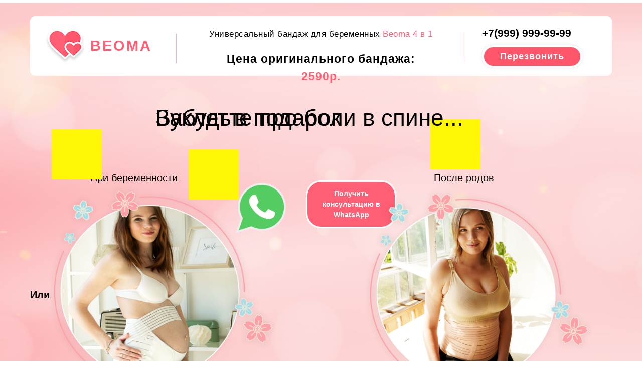

--- FILE ---
content_type: text/html; charset=UTF-8
request_url: https://gorozhanym.kz/bandage2
body_size: 8070
content:
<!DOCTYPE html> <html> <head> <meta charset="utf-8" /> <meta http-equiv="Content-Type" content="text/html; charset=utf-8" /> <meta name="viewport" content="width=device-width, initial-scale=1.0" /> <!--metatextblock--> <title>Blank page</title> <meta property="og:url" content="https://gorozhanym.kz/bandage2" /> <meta property="og:title" content="Blank page" /> <meta property="og:description" content="" /> <meta property="og:type" content="website" /> <link rel="canonical" href="https://gorozhanym.kz/bandage2"> <!--/metatextblock--> <meta name="format-detection" content="telephone=no" /> <meta http-equiv="x-dns-prefetch-control" content="on"> <link rel="dns-prefetch" href="https://ws.tildacdn.com"> <link rel="dns-prefetch" href="https://static.tildacdn.pro"> <link rel="shortcut icon" href="https://static.tildacdn.pro/tild3661-6130-4030-b733-343432313833/favicon.ico" type="image/x-icon" /> <link rel="apple-touch-icon" href="https://static.tildacdn.pro/tild3935-3433-4166-b263-663566353337/photo_1.png"> <link rel="apple-touch-icon" sizes="76x76" href="https://static.tildacdn.pro/tild3935-3433-4166-b263-663566353337/photo_1.png"> <link rel="apple-touch-icon" sizes="152x152" href="https://static.tildacdn.pro/tild3935-3433-4166-b263-663566353337/photo_1.png"> <link rel="apple-touch-startup-image" href="https://static.tildacdn.pro/tild3935-3433-4166-b263-663566353337/photo_1.png"> <meta name="msapplication-TileColor" content="#000000"> <meta name="msapplication-TileImage" content="https://static.tildacdn.pro/tild3334-6233-4263-a339-333862663062/photo_1.png"> <!-- Assets --> <script src="https://neo.tildacdn.com/js/tilda-fallback-1.0.min.js" async charset="utf-8"></script> <link rel="stylesheet" href="https://static.tildacdn.pro/css/tilda-grid-3.0.min.css" type="text/css" media="all" onerror="this.loaderr='y';"/> <link rel="stylesheet" href="https://static.tildacdn.pro/ws/project581297/tilda-blocks-page6665517.min.css?t=1757314078" type="text/css" media="all" onerror="this.loaderr='y';" /> <link rel="preconnect" href="https://fonts.gstatic.com"> <link href="https://fonts.googleapis.com/css2?family=Open+Sans:wght@300..800&subset=latin,cyrillic" rel="stylesheet"> <link rel="stylesheet" href="https://static.tildacdn.pro/css/tilda-forms-1.0.min.css" type="text/css" media="all" onerror="this.loaderr='y';" /> <link rel="stylesheet" href="https://fonts.googleapis.com/css?family=Cuprum:400,700|Roboto:400,500,700&display=swap&subset=cyrillic" type="text/css" /> <script nomodule src="https://static.tildacdn.pro/js/tilda-polyfill-1.0.min.js" charset="utf-8"></script> <script type="text/javascript">function t_onReady(func) {if(document.readyState!='loading') {func();} else {document.addEventListener('DOMContentLoaded',func);}}
function t_onFuncLoad(funcName,okFunc,time) {if(typeof window[funcName]==='function') {okFunc();} else {setTimeout(function() {t_onFuncLoad(funcName,okFunc,time);},(time||100));}}window.tildaApiServiceRootDomain="tildacdn.kz";</script> <script src="https://static.tildacdn.pro/js/jquery-1.10.2.min.js" charset="utf-8" onerror="this.loaderr='y';"></script> <script src="https://static.tildacdn.pro/js/tilda-scripts-3.0.min.js" charset="utf-8" defer onerror="this.loaderr='y';"></script> <script src="https://static.tildacdn.pro/ws/project581297/tilda-blocks-page6665517.min.js?t=1757314078" charset="utf-8" async onerror="this.loaderr='y';"></script> <script src="https://static.tildacdn.pro/js/tilda-zero-1.1.min.js" charset="utf-8" async onerror="this.loaderr='y';"></script> <script src="https://static.tildacdn.pro/js/tilda-forms-1.0.min.js" charset="utf-8" async onerror="this.loaderr='y';"></script> <script src="https://static.tildacdn.pro/js/tilda-zero-forms-1.0.min.js" charset="utf-8" async onerror="this.loaderr='y';"></script> <script src="https://static.tildacdn.pro/js/tilda-events-1.0.min.js" charset="utf-8" async onerror="this.loaderr='y';"></script> <script type="text/javascript">window.dataLayer=window.dataLayer||[];</script> <!-- Google Tag Manager --> <script type="text/javascript">(function(w,d,s,l,i){w[l]=w[l]||[];w[l].push({'gtm.start':new Date().getTime(),event:'gtm.js'});var f=d.getElementsByTagName(s)[0],j=d.createElement(s),dl=l!='dataLayer'?'&l='+l:'';j.async=true;j.src='https://www.googletagmanager.com/gtm.js?id='+i+dl;f.parentNode.insertBefore(j,f);})(window,document,'script','dataLayer','GTM-KZG5S5Q');</script> <!-- End Google Tag Manager --> <!-- Facebook Pixel Code --> <script type="text/javascript" data-tilda-cookie-type="advertising">setTimeout(function(){!function(f,b,e,v,n,t,s)
{if(f.fbq)return;n=f.fbq=function(){n.callMethod?n.callMethod.apply(n,arguments):n.queue.push(arguments)};if(!f._fbq)f._fbq=n;n.push=n;n.loaded=!0;n.version='2.0';n.agent='pltilda';n.queue=[];t=b.createElement(e);t.async=!0;t.src=v;s=b.getElementsByTagName(e)[0];s.parentNode.insertBefore(t,s)}(window,document,'script','https://connect.facebook.net/en_US/fbevents.js');fbq('init','417741126724052');fbq('track','PageView');},2000);</script> <!-- End Facebook Pixel Code --> <script type="text/javascript">(function() {if((/bot|google|yandex|baidu|bing|msn|duckduckbot|teoma|slurp|crawler|spider|robot|crawling|facebook/i.test(navigator.userAgent))===false&&typeof(sessionStorage)!='undefined'&&sessionStorage.getItem('visited')!=='y'&&document.visibilityState){var style=document.createElement('style');style.type='text/css';style.innerHTML='@media screen and (min-width: 980px) {.t-records {opacity: 0;}.t-records_animated {-webkit-transition: opacity ease-in-out .2s;-moz-transition: opacity ease-in-out .2s;-o-transition: opacity ease-in-out .2s;transition: opacity ease-in-out .2s;}.t-records.t-records_visible {opacity: 1;}}';document.getElementsByTagName('head')[0].appendChild(style);function t_setvisRecs(){var alr=document.querySelectorAll('.t-records');Array.prototype.forEach.call(alr,function(el) {el.classList.add("t-records_animated");});setTimeout(function() {Array.prototype.forEach.call(alr,function(el) {el.classList.add("t-records_visible");});sessionStorage.setItem("visited","y");},400);}
document.addEventListener('DOMContentLoaded',t_setvisRecs);}})();</script></head> <body class="t-body" style="margin:0;"> <!--allrecords--> <div id="allrecords" class="t-records" data-hook="blocks-collection-content-node" data-tilda-project-id="581297" data-tilda-page-id="6665517" data-tilda-page-alias="bandage2" data-tilda-formskey="321e631260c91176abe586337d38da26" data-tilda-root-zone="pro" data-tilda-ts="y" data-tilda-project-country="KZ"> <div id="rec117690963" class="r t-rec" style=" " data-animationappear="off" data-record-type="396"> <!-- T396 --> <style>#rec117690963 .t396__artboard {height:1090px;background-color:#ffffff;}#rec117690963 .t396__filter {height:1090px;}#rec117690963 .t396__carrier{height:1090px;background-position:center center;background-attachment:scroll;background-image:url('https://static.tildacdn.pro/tild3935-6131-4563-a666-376565343965/2913_2323.svg');background-size:cover;background-repeat:no-repeat;}@media screen and (max-width:1199px) {#rec117690963 .t396__artboard,#rec117690963 .t396__filter,#rec117690963 .t396__carrier {}#rec117690963 .t396__filter {}#rec117690963 .t396__carrier {background-attachment:scroll;}}@media screen and (max-width:959px) {#rec117690963 .t396__artboard,#rec117690963 .t396__filter,#rec117690963 .t396__carrier {}#rec117690963 .t396__filter {}#rec117690963 .t396__carrier {background-attachment:scroll;}}@media screen and (max-width:639px) {#rec117690963 .t396__artboard,#rec117690963 .t396__filter,#rec117690963 .t396__carrier {}#rec117690963 .t396__filter {}#rec117690963 .t396__carrier {background-attachment:scroll;}}@media screen and (max-width:479px) {#rec117690963 .t396__artboard,#rec117690963 .t396__filter,#rec117690963 .t396__carrier {height:1290px;}#rec117690963 .t396__filter {}#rec117690963 .t396__carrier {background-attachment:scroll;}}#rec117690963 .tn-elem[data-elem-id="1563878051859"]{color:#ffffff;text-align:center;z-index:1;top:360px;left:calc(50% - 600px + 570px);width:180px;height:95px;}#rec117690963 .tn-elem[data-elem-id="1563878051859"] .tn-atom{color:#ffffff;font-size:14px;font-family:'Montserrat',Arial,sans-serif;line-height:1.55;font-weight:600;border-width:3px;border-radius:30px;background-color:#ff5f74;background-position:center center;border-color:#ffffff ;border-style:solid;transition:background-color 0.2s ease-in-out,color 0.2s ease-in-out,border-color 0.2s ease-in-out;}@media screen and (max-width:1199px) {}@media screen and (max-width:959px) {}@media screen and (max-width:639px) {}@media screen and (max-width:479px) {#rec117690963 .tn-elem[data-elem-id="1563878051859"] {top:953px;left:calc(50% - 160px + 31px);width:250px;height:55px;}#rec117690963 .tn-elem[data-elem-id="1563878051859"] .tn-atom {background-size:cover;-webkit-transform:rotate(0deg);-moz-transform:rotate(0deg);transform:rotate(0deg);}}#rec117690963 .tn-elem[data-elem-id="1563874502373"]{z-index:2;top:370px;left:calc(50% - 600px + 60px);width:450px;height:auto;}#rec117690963 .tn-elem[data-elem-id="1563874502373"] .tn-atom{background-position:center center;border-color:transparent ;border-style:solid;}#rec117690963 .tn-elem[data-elem-id="1563874502373"] .tn-atom__img {}@media screen and (max-width:1199px) {}@media screen and (max-width:959px) {}@media screen and (max-width:639px) {}@media screen and (max-width:479px) {#rec117690963 .tn-elem[data-elem-id="1563874502373"] {top:233px;left:calc(50% - 160px + 126px);width:220px;height:auto;}}#rec117690963 .tn-elem[data-elem-id="1563877872394"]{z-index:3;top:298px;left:calc(50% - 600px + 336px);width:100px;height:100px;}#rec117690963 .tn-elem[data-elem-id="1563877872394"] .tn-atom{background-color:#fff705;background-position:center center;border-color:transparent ;border-style:solid;}@media screen and (max-width:1199px) {}@media screen and (max-width:959px) {}@media screen and (max-width:639px) {}@media screen and (max-width:479px) {#rec117690963 .tn-elem[data-elem-id="1563877872394"] {top:348px;left:calc(50% - 160px + 12px);width:188px;height:26px;border-radius:6px;}#rec117690963 .tn-elem[data-elem-id="1563877872394"] .tn-atom{background-color:#ff5f74;background-size:cover;border-width:3px;border-radius:6px;opacity:0.35;border-color:#ffffff;}}#rec117690963 .tn-elem[data-elem-id="1563874487146"]{z-index:4;top:375px;left:calc(50% - 600px + 690px);width:450px;height:auto;}#rec117690963 .tn-elem[data-elem-id="1563874487146"] .tn-atom{background-position:center center;border-color:transparent ;border-style:solid;}#rec117690963 .tn-elem[data-elem-id="1563874487146"] .tn-atom__img {}@media screen and (max-width:1199px) {}@media screen and (max-width:959px) {}@media screen and (max-width:639px) {}@media screen and (max-width:479px) {#rec117690963 .tn-elem[data-elem-id="1563874487146"] {top:393px;left:calc(50% - 160px + 6px);width:220px;height:auto;}}#rec117690963 .tn-elem[data-elem-id="1563872771892"]{z-index:5;top:32px;left:calc(50% - 600px + 20px);width:1160px;height:119px;}#rec117690963 .tn-elem[data-elem-id="1563872771892"] .tn-atom {border-radius:10px;background-color:#ffffff;background-position:center center;border-color:#000000 ;border-style:solid;}@media screen and (max-width:1199px) {}@media screen and (max-width:959px) {}@media screen and (max-width:639px) {}@media screen and (max-width:479px) {#rec117690963 .tn-elem[data-elem-id="1563872771892"] {top:12px;left:calc(50% - 160px + 10px);width:300px;height:169px;}}#rec117690963 .tn-elem[data-elem-id="1563872858900"]{z-index:6;top:57px;left:calc(50% - 600px + 50px);width:80px;height:auto;}#rec117690963 .tn-elem[data-elem-id="1563872858900"] .tn-atom{background-position:center center;border-color:transparent ;border-style:solid;}#rec117690963 .tn-elem[data-elem-id="1563872858900"] .tn-atom__img {}@media screen and (max-width:1199px) {}@media screen and (max-width:959px) {}@media screen and (max-width:639px) {}@media screen and (max-width:479px) {#rec117690963 .tn-elem[data-elem-id="1563872858900"] {top:25px;left:calc(50% - 160px + 34px);width:50px;height:auto;}}#rec117690963 .tn-elem[data-elem-id="1563872882858"]{color:#ff5f74;z-index:7;top:69px;left:calc(50% - 600px + 140px);width:80px;height:auto;}#rec117690963 .tn-elem[data-elem-id="1563872882858"] .tn-atom{color:#ff5f74;font-size:29px;font-family:'Montserrat',Arial,sans-serif;line-height:1.55;font-weight:600;letter-spacing:3px;background-position:center center;border-color:transparent ;border-style:solid;}@media screen and (max-width:1199px) {}@media screen and (max-width:959px) {}@media screen and (max-width:639px) {}@media screen and (max-width:479px) {#rec117690963 .tn-elem[data-elem-id="1563872882858"] {top:70px;left:calc(50% - 160px + 20px);height:auto;}#rec117690963 .tn-elem[data-elem-id="1563872882858"] .tn-atom{font-size:17px;background-size:cover;}}#rec117690963 .tn-elem[data-elem-id="1563872943840"]{color:#000000;text-align:center;z-index:8;top:55px;left:calc(50% - 600px + 345px);width:510px;height:auto;}#rec117690963 .tn-elem[data-elem-id="1563872943840"] .tn-atom{color:#000000;font-size:17px;font-family:'Montserrat',Arial,sans-serif;line-height:1.55;font-weight:500;letter-spacing:0.5px;background-position:center center;border-color:transparent ;border-style:solid;}@media screen and (max-width:1199px) {}@media screen and (max-width:959px) {}@media screen and (max-width:639px) {}@media screen and (max-width:479px) {#rec117690963 .tn-elem[data-elem-id="1563872943840"] {top:116px;left:calc(50% - 160px + 26px);width:270px;height:auto;}}#rec117690963 .tn-elem[data-elem-id="1563873061334"]{color:#000000;text-align:center;z-index:9;top:100px;left:calc(50% - 600px + 320px);width:560px;height:auto;}#rec117690963 .tn-elem[data-elem-id="1563873061334"] .tn-atom{color:#000000;font-size:23px;font-family:'Montserrat',Arial,sans-serif;line-height:1.55;font-weight:600;letter-spacing:1px;background-position:center center;border-color:transparent ;border-style:solid;}@media screen and (max-width:1199px) {}@media screen and (max-width:959px) {}@media screen and (max-width:639px) {}@media screen and (max-width:479px) {#rec117690963 .tn-elem[data-elem-id="1563873061334"] {top:614px;left:calc(50% - 160px + -117px);height:auto;}#rec117690963 .tn-elem[data-elem-id="1563873061334"] .tn-atom{font-size:17px;background-size:cover;}}#rec117690963 .tn-elem[data-elem-id="1563873158805"]{z-index:10;top:67px;left:calc(50% - 600px + 311px);width:1px;height:59px;}#rec117690963 .tn-elem[data-elem-id="1563873158805"] .tn-atom{opacity:0.5;background-color:#ff5f74;background-position:center center;border-color:transparent ;border-style:solid;}@media screen and (max-width:1199px) {}@media screen and (max-width:959px) {}@media screen and (max-width:639px) {}@media screen and (max-width:479px) {#rec117690963 .tn-elem[data-elem-id="1563873158805"] {top:74px;left:calc(50% - 160px + 161px);}#rec117690963 .tn-elem[data-elem-id="1563873158805"] .tn-atom {background-size:cover;-webkit-transform:rotate(90deg);-moz-transform:rotate(90deg);transform:rotate(90deg);}}#rec117690963 .tn-elem[data-elem-id="1563877901125"]{z-index:11;top:238px;left:calc(50% - 600px + 818px);width:100px;height:100px;}#rec117690963 .tn-elem[data-elem-id="1563877901125"] .tn-atom{background-color:#fff705;background-position:center center;border-color:transparent ;border-style:solid;}@media screen and (max-width:1199px) {}@media screen and (max-width:959px) {}@media screen and (max-width:639px) {}@media screen and (max-width:479px) {#rec117690963 .tn-elem[data-elem-id="1563877901125"] {top:533px;left:calc(50% - 160px + 146px);width:169px;height:26px;border-radius:6px;}#rec117690963 .tn-elem[data-elem-id="1563877901125"] .tn-atom{background-color:#ff5f74;background-size:cover;border-width:3px;border-radius:6px;opacity:0.35;border-color:#ffffff;}}#rec117690963 .tn-elem[data-elem-id="1563873250352"]{z-index:12;top:-120px;left:calc(50% - 600px + -22px);width:1px;height:59px;}#rec117690963 .tn-elem[data-elem-id="1563873250352"] .tn-atom{opacity:0.5;background-color:#ff5f74;background-position:center center;border-color:transparent ;border-style:solid;}@media screen and (max-width:1199px) {}@media screen and (max-width:959px) {}@media screen and (max-width:639px) {}@media screen and (max-width:479px) {#rec117690963 .tn-elem[data-elem-id="1563873250352"] {top:1002px;left:calc(50% - 160px + 61px);width:1px;height:59px;}#rec117690963 .tn-elem[data-elem-id="1563873250352"] .tn-atom {background-size:cover;-webkit-transform:rotate(90deg);-moz-transform:rotate(90deg);transform:rotate(90deg);}}#rec117690963 .tn-elem[data-elem-id="1563873252163"]{z-index:13;top:64px;left:calc(50% - 600px + 885px);width:1px;height:59px;}#rec117690963 .tn-elem[data-elem-id="1563873252163"] .tn-atom{opacity:0.5;background-color:#ff5f74;background-position:center center;border-color:transparent ;border-style:solid;}@media screen and (max-width:1199px) {}@media screen and (max-width:959px) {}@media screen and (max-width:639px) {}@media screen and (max-width:479px) {#rec117690963 .tn-elem[data-elem-id="1563873252163"] {top:1002px;left:calc(50% - 160px + 258px);width:1px;height:59px;}#rec117690963 .tn-elem[data-elem-id="1563873252163"] .tn-atom {background-size:cover;-webkit-transform:rotate(90deg);-moz-transform:rotate(90deg);transform:rotate(90deg);}}#rec117690963 .tn-elem[data-elem-id="1563873281596"]{color:#000000;z-index:14;top:50px;left:calc(50% - 600px + 921px);width:200px;height:auto;}#rec117690963 .tn-elem[data-elem-id="1563873281596"] .tn-atom{color:#000000;font-size:21px;font-family:'Montserrat',Arial,sans-serif;line-height:1.55;font-weight:600;background-position:center center;border-color:transparent ;border-style:solid;}@media screen and (max-width:1199px) {}@media screen and (max-width:959px) {}@media screen and (max-width:639px) {}@media screen and (max-width:479px) {#rec117690963 .tn-elem[data-elem-id="1563873281596"] {top:30px;left:calc(50% - 160px + 130px);height:auto;}#rec117690963 .tn-elem[data-elem-id="1563873281596"] .tn-atom{font-size:18px;background-size:cover;}}#rec117690963 .tn-elem[data-elem-id="1563873319488"]{color:#ffffff;text-align:center;z-index:15;top:90px;left:calc(50% - 600px + 921px);width:200px;height:45px;}#rec117690963 .tn-elem[data-elem-id="1563873319488"] .tn-atom{color:#ffffff;font-size:18px;font-family:'Montserrat',Arial,sans-serif;line-height:1.55;font-weight:600;letter-spacing:1px;border-width:4px;border-radius:30px;background-color:#ff566b;background-position:center center;border-color:#fdffff ;border-style:solid;transition:background-color 0.2s ease-in-out,color 0.2s ease-in-out,border-color 0.2s ease-in-out;box-shadow:0px 0px 7px 0px rgba(0,0,0,0.1);}@media screen and (max-width:1199px) {}@media screen and (max-width:959px) {}@media screen and (max-width:639px) {}@media screen and (max-width:479px) {#rec117690963 .tn-elem[data-elem-id="1563873319488"] {top:60px;left:calc(50% - 160px + 130px);width:167px;height:31px;}#rec117690963 .tn-elem[data-elem-id="1563873319488"] .tn-atom{font-size:15px;background-size:cover;}}#rec117690963 .tn-elem[data-elem-id="1563874510056"]{color:#000000;z-index:16;top:200px;left:calc(50% - 600px + 270px);width:780px;height:auto;}#rec117690963 .tn-elem[data-elem-id="1563874510056"] .tn-atom{color:#000000;font-size:46px;font-family:'Montserrat',Arial,sans-serif;line-height:1.55;font-weight:500;background-position:center center;border-color:transparent ;border-style:solid;}@media screen and (max-width:1199px) {}@media screen and (max-width:959px) {}@media screen and (max-width:639px) {}@media screen and (max-width:479px) {#rec117690963 .tn-elem[data-elem-id="1563874510056"] {top:190px;left:calc(50% - 160px + 20px);width:290px;height:auto;}#rec117690963 .tn-elem[data-elem-id="1563874510056"] {text-align:left;}#rec117690963 .tn-elem[data-elem-id="1563874510056"] .tn-atom{font-size:28px;background-size:cover;}}#rec117690963 .tn-elem[data-elem-id="1563874593117"]{color:#000000;z-index:17;top:340px;left:calc(50% - 600px + 140px);width:240px;height:auto;}#rec117690963 .tn-elem[data-elem-id="1563874593117"] .tn-atom{color:#000000;font-size:20px;font-family:'Montserrat',Arial,sans-serif;line-height:1.55;font-weight:500;background-position:center center;border-color:transparent ;border-style:solid;}@media screen and (max-width:1199px) {}@media screen and (max-width:959px) {}@media screen and (max-width:639px) {}@media screen and (max-width:479px) {#rec117690963 .tn-elem[data-elem-id="1563874593117"] {top:349px;left:calc(50% - 160px + 23px);width:180px;height:auto;}#rec117690963 .tn-elem[data-elem-id="1563874593117"] .tn-atom{font-size:16px;background-size:cover;}}#rec117690963 .tn-elem[data-elem-id="1563874601194"]{color:#000000;text-align:center;z-index:18;top:340px;left:calc(50% - 600px + 770px);width:230px;height:auto;}#rec117690963 .tn-elem[data-elem-id="1563874601194"] .tn-atom{color:#000000;font-size:20px;font-family:'Montserrat',Arial,sans-serif;line-height:1.55;font-weight:500;background-position:center center;border-color:transparent ;border-style:solid;}@media screen and (max-width:1199px) {}@media screen and (max-width:959px) {}@media screen and (max-width:639px) {}@media screen and (max-width:479px) {#rec117690963 .tn-elem[data-elem-id="1563874601194"] {top:534px;left:calc(50% - 160px + 108px);height:auto;}#rec117690963 .tn-elem[data-elem-id="1563874601194"] .tn-atom{font-size:16px;background-size:cover;}}#rec117690963 .tn-elem[data-elem-id="1563876615088"]{color:#000000;z-index:19;top:965px;left:calc(50% - 600px + 490px);width:560px;height:auto;}#rec117690963 .tn-elem[data-elem-id="1563876615088"] .tn-atom{color:#000000;font-size:20px;font-family:'Ubuntu',Arial,sans-serif;line-height:1.55;font-weight:400;background-position:center center;border-color:transparent ;border-style:solid;}@media screen and (max-width:1199px) {}@media screen and (max-width:959px) {}@media screen and (max-width:639px) {}@media screen and (max-width:479px) {}#rec117690963 .tn-elem[data-elem-id="1563876657958"]{color:#000000;z-index:20;top:855px;left:calc(50% - 600px + 720px);width:560px;height:auto;}#rec117690963 .tn-elem[data-elem-id="1563876657958"] .tn-atom{color:#000000;font-size:20px;font-family:'Ubuntu',Arial,sans-serif;line-height:1.55;font-weight:400;background-position:center center;border-color:transparent ;border-style:solid;}@media screen and (max-width:1199px) {}@media screen and (max-width:959px) {}@media screen and (max-width:639px) {}@media screen and (max-width:479px) {#rec117690963 .tn-elem[data-elem-id="1563876657958"] {top:834px;left:calc(50% - 160px + 10px);width:300px;height:auto;}#rec117690963 .tn-elem[data-elem-id="1563876657958"] .tn-atom{font-size:16px;background-size:cover;}}#rec117690963 .tn-elem[data-elem-id="1563876773591"]{z-index:21;top:878px;left:calc(50% - 600px + 71px);width:400px;height:auto;}#rec117690963 .tn-elem[data-elem-id="1563876773591"] .tn-atom{background-position:center center;border-color:transparent ;border-style:solid;}@media screen and (max-width:1199px) {}@media screen and (max-width:959px) {}@media screen and (max-width:639px) {}@media screen and (max-width:479px) {#rec117690963 .tn-elem[data-elem-id="1563876773591"] {top:1054px;left:calc(50% - 160px + 10px);width:300px;height:auto;}}#rec117690963 .tn-elem[data-elem-id="1563877840891"]{z-index:22;top:258px;left:calc(50% - 600px + 63px);width:100px;height:100px;}#rec117690963 .tn-elem[data-elem-id="1563877840891"] .tn-atom{background-color:#fff705;background-position:center center;border-color:transparent ;border-style:solid;}@media screen and (max-width:1199px) {}@media screen and (max-width:959px) {}@media screen and (max-width:639px) {}@media screen and (max-width:479px) {#rec117690963 .tn-elem[data-elem-id="1563877840891"] {top:722px;left:calc(50% - 160px + 135px);width:131px;height:63px;border-radius:10px;}#rec117690963 .tn-elem[data-elem-id="1563877840891"] .tn-atom{background-color:#ff5f74;background-size:cover;border-width:3px;border-radius:10px;opacity:0.4;border-color:#ffffff;}}#rec117690963 .tn-elem[data-elem-id="1563876569462"]{z-index:23;top:760px;left:calc(50% - 600px + 430px);width:240px;height:auto;}#rec117690963 .tn-elem[data-elem-id="1563876569462"] .tn-atom{background-position:center center;border-color:transparent ;border-style:solid;}#rec117690963 .tn-elem[data-elem-id="1563876569462"] .tn-atom__img {}@media screen and (max-width:1199px) {}@media screen and (max-width:959px) {}@media screen and (max-width:639px) {}@media screen and (max-width:479px) {#rec117690963 .tn-elem[data-elem-id="1563876569462"] {top:678px;left:calc(50% - 160px + 10px);width:170px;height:auto;}}#rec117690963 .tn-elem[data-elem-id="1563877665538"]{color:#000000;z-index:24;top:200px;left:calc(50% - 600px + 270px);width:780px;height:auto;}#rec117690963 .tn-elem[data-elem-id="1563877665538"] .tn-atom{color:#000000;font-size:46px;font-family:'Montserrat',Arial,sans-serif;line-height:1.55;font-weight:500;background-position:center center;border-color:transparent ;border-style:solid;}@media screen and (max-width:1199px) {}@media screen and (max-width:959px) {}@media screen and (max-width:639px) {}@media screen and (max-width:479px) {#rec117690963 .tn-elem[data-elem-id="1563877665538"] {top:723px;left:calc(50% - 160px + 134px);width:150px;height:auto;}#rec117690963 .tn-elem[data-elem-id="1563877665538"]{color:#ffffff;text-align:center;}#rec117690963 .tn-elem[data-elem-id="1563877665538"] .tn-atom{color:#ffffff;font-size:20px;background-size:cover;-webkit-transform:rotate(0deg);-moz-transform:rotate(0deg);transform:rotate(0deg);}}#rec117690963 .tn-elem[data-elem-id="1563878570481"]{color:#000000;z-index:25;top:573px;left:calc(50% - 600px + 20px);width:560px;height:auto;}#rec117690963 .tn-elem[data-elem-id="1563878570481"] .tn-atom{color:#000000;font-size:20px;font-family:'Montserrat',Arial,sans-serif;line-height:1.55;font-weight:600;background-position:center center;border-color:transparent ;border-style:solid;}@media screen and (max-width:1199px) {}@media screen and (max-width:959px) {}@media screen and (max-width:639px) {}@media screen and (max-width:479px) {#rec117690963 .tn-elem[data-elem-id="1563878570481"] {top:1015px;left:calc(50% - 160px + 135px);width:50px;height:auto;}#rec117690963 .tn-elem[data-elem-id="1563878570481"]{color:#ffffff;}#rec117690963 .tn-elem[data-elem-id="1563878570481"] .tn-atom{color:#ffffff;background-size:cover;}}#rec117690963 .tn-elem[data-elem-id="1563878662731"]{z-index:26;top:365px;left:calc(50% - 600px + 430px);width:100px;height:auto;}#rec117690963 .tn-elem[data-elem-id="1563878662731"] .tn-atom{background-position:center center;border-color:transparent ;border-style:solid;}#rec117690963 .tn-elem[data-elem-id="1563878662731"] .tn-atom__img {}@media screen and (max-width:1199px) {}@media screen and (max-width:959px) {}@media screen and (max-width:639px) {}@media screen and (max-width:479px) {#rec117690963 .tn-elem[data-elem-id="1563878662731"] {top:951px;left:calc(50% - 160px + 256px);width:50px;height:auto;}}#rec117690963 .tn-elem[data-elem-id="1563878754233"]{z-index:27;top:64px;left:calc(50% - 600px + 885px);width:1px;height:59px;}#rec117690963 .tn-elem[data-elem-id="1563878754233"] .tn-atom{opacity:0.5;background-color:#ff5f74;background-position:center center;border-color:transparent ;border-style:solid;}@media screen and (max-width:1199px) {}@media screen and (max-width:959px) {}@media screen and (max-width:639px) {}@media screen and (max-width:479px) {#rec117690963 .tn-elem[data-elem-id="1563878754233"] {top:637px;left:calc(50% - 160px + 158px);width:1px;height:59px;}#rec117690963 .tn-elem[data-elem-id="1563878754233"] .tn-atom {background-size:cover;-webkit-transform:rotate(90deg);-moz-transform:rotate(90deg);transform:rotate(90deg);}}</style> <div class='t396'> <div class="t396__artboard" data-artboard-recid="117690963" data-artboard-screens="320,480,640,960,1200" data-artboard-height="1090" data-artboard-valign="center" data-artboard-height-res-320="1290"> <div class="t396__carrier" data-artboard-recid="117690963"></div> <div class="t396__filter" data-artboard-recid="117690963"></div> <div class='t396__elem tn-elem tn-elem__1176909631563878051859' data-elem-id='1563878051859' data-elem-type='button' data-field-top-value="360" data-field-left-value="570" data-field-height-value="95" data-field-width-value="180" data-field-axisy-value="top" data-field-axisx-value="left" data-field-container-value="grid" data-field-topunits-value="" data-field-leftunits-value="" data-field-heightunits-value="" data-field-widthunits-value="" data-field-top-res-320-value="953" data-field-left-res-320-value="31" data-field-height-res-320-value="55" data-field-width-res-320-value="250"> <div class='tn-atom'>Получить консультацию в WhatsApp</div> </div> <div class='t396__elem tn-elem tn-elem__1176909631563874502373' data-elem-id='1563874502373' data-elem-type='image' data-field-top-value="370" data-field-left-value="60" data-field-width-value="450" data-field-axisy-value="top" data-field-axisx-value="left" data-field-container-value="grid" data-field-topunits-value="" data-field-leftunits-value="" data-field-heightunits-value="" data-field-widthunits-value="" data-field-filewidth-value="1000" data-field-fileheight-value="952" data-field-top-res-320-value="233" data-field-left-res-320-value="126" data-field-width-res-320-value="220"> <div class='tn-atom'> <img class='tn-atom__img' src='https://static.tildacdn.pro/tild3238-3264-4230-b538-653238366135/_-233.png' alt='' imgfield='tn_img_1563874502373' /> </div> </div> <div class='t396__elem tn-elem tn-elem__1176909631563877872394' data-elem-id='1563877872394' data-elem-type='shape' data-field-top-value="298" data-field-left-value="336" data-field-height-value="100" data-field-width-value="100" data-field-axisy-value="top" data-field-axisx-value="left" data-field-container-value="grid" data-field-topunits-value="" data-field-leftunits-value="" data-field-heightunits-value="" data-field-widthunits-value="" data-field-top-res-320-value="348" data-field-left-res-320-value="12" data-field-height-res-320-value="26" data-field-width-res-320-value="188"> <div class='tn-atom'> </div> </div> <div class='t396__elem tn-elem tn-elem__1176909631563874487146' data-elem-id='1563874487146' data-elem-type='image' data-field-top-value="375" data-field-left-value="690" data-field-width-value="450" data-field-axisy-value="top" data-field-axisx-value="left" data-field-container-value="grid" data-field-topunits-value="" data-field-leftunits-value="" data-field-heightunits-value="" data-field-widthunits-value="" data-field-filewidth-value="1000" data-field-fileheight-value="952" data-field-top-res-320-value="393" data-field-left-res-320-value="6" data-field-width-res-320-value="220"> <div class='tn-atom'> <img class='tn-atom__img' src='https://static.tildacdn.pro/tild6265-3639-4336-b837-343833646139/_-2.png' alt='' imgfield='tn_img_1563874487146' /> </div> </div> <div class='t396__elem tn-elem tn-elem__1176909631563872771892' data-elem-id='1563872771892' data-elem-type='shape' data-field-top-value="32" data-field-left-value="20" data-field-height-value="119" data-field-width-value="1160" data-field-axisy-value="top" data-field-axisx-value="left" data-field-container-value="grid" data-field-topunits-value="" data-field-leftunits-value="" data-field-heightunits-value="" data-field-widthunits-value="" data-field-top-res-320-value="12" data-field-left-res-320-value="10" data-field-height-res-320-value="169" data-field-width-res-320-value="300"> <div class='tn-atom'> </div> </div> <div class='t396__elem tn-elem tn-elem__1176909631563872858900' data-elem-id='1563872858900' data-elem-type='image' data-field-top-value="57" data-field-left-value="50" data-field-width-value="80" data-field-axisy-value="top" data-field-axisx-value="left" data-field-container-value="grid" data-field-topunits-value="" data-field-leftunits-value="" data-field-heightunits-value="" data-field-widthunits-value="" data-field-filewidth-value="80" data-field-fileheight-value="69" data-field-top-res-320-value="25" data-field-left-res-320-value="34" data-field-width-res-320-value="50"> <div class='tn-atom'> <img class='tn-atom__img' src='https://static.tildacdn.pro/tild3934-3865-4032-a334-633233623032/logo3pngpagespeedceJ.png' alt='' imgfield='tn_img_1563872858900' /> </div> </div> <div class='t396__elem tn-elem tn-elem__1176909631563872882858' data-elem-id='1563872882858' data-elem-type='text' data-field-top-value="69" data-field-left-value="140" data-field-width-value="80" data-field-axisy-value="top" data-field-axisx-value="left" data-field-container-value="grid" data-field-topunits-value="" data-field-leftunits-value="" data-field-heightunits-value="" data-field-widthunits-value="" data-field-top-res-320-value="70" data-field-left-res-320-value="20"> <div class='tn-atom'field='tn_text_1563872882858'>BEOMA</div> </div> <div class='t396__elem tn-elem tn-elem__1176909631563872943840' data-elem-id='1563872943840' data-elem-type='text' data-field-top-value="55" data-field-left-value="345" data-field-width-value="510" data-field-axisy-value="top" data-field-axisx-value="left" data-field-container-value="grid" data-field-topunits-value="" data-field-leftunits-value="" data-field-heightunits-value="" data-field-widthunits-value="" data-field-top-res-320-value="116" data-field-left-res-320-value="26" data-field-width-res-320-value="270"> <div class='tn-atom'field='tn_text_1563872943840'>Универсальный бандаж для беременных <span style="color: rgb(255, 95, 116);">Beoma 4 в 1</span></div> </div> <div class='t396__elem tn-elem tn-elem__1176909631563873061334' data-elem-id='1563873061334' data-elem-type='text' data-field-top-value="100" data-field-left-value="320" data-field-width-value="560" data-field-axisy-value="top" data-field-axisx-value="left" data-field-container-value="grid" data-field-topunits-value="" data-field-leftunits-value="" data-field-heightunits-value="" data-field-widthunits-value="" data-field-top-res-320-value="614" data-field-left-res-320-value="-117"> <div class='tn-atom'field='tn_text_1563873061334'>Цена оригинального бандажа: <br> <span style="color: rgb(255, 95, 116);">2590р.</span></div> </div> <div class='t396__elem tn-elem tn-elem__1176909631563873158805' data-elem-id='1563873158805' data-elem-type='shape' data-field-top-value="67" data-field-left-value="311" data-field-height-value="59" data-field-width-value="1" data-field-axisy-value="top" data-field-axisx-value="left" data-field-container-value="grid" data-field-topunits-value="" data-field-leftunits-value="" data-field-heightunits-value="" data-field-widthunits-value="" data-field-top-res-320-value="74" data-field-left-res-320-value="161"> <div class='tn-atom'> </div> </div> <div class='t396__elem tn-elem tn-elem__1176909631563877901125' data-elem-id='1563877901125' data-elem-type='shape' data-field-top-value="238" data-field-left-value="818" data-field-height-value="100" data-field-width-value="100" data-field-axisy-value="top" data-field-axisx-value="left" data-field-container-value="grid" data-field-topunits-value="" data-field-leftunits-value="" data-field-heightunits-value="" data-field-widthunits-value="" data-field-top-res-320-value="533" data-field-left-res-320-value="146" data-field-height-res-320-value="26" data-field-width-res-320-value="169"> <div class='tn-atom'> </div> </div> <div class='t396__elem tn-elem tn-elem__1176909631563873250352' data-elem-id='1563873250352' data-elem-type='shape' data-field-top-value="-120" data-field-left-value="-22" data-field-height-value="59" data-field-width-value="1" data-field-axisy-value="top" data-field-axisx-value="left" data-field-container-value="grid" data-field-topunits-value="" data-field-leftunits-value="" data-field-heightunits-value="" data-field-widthunits-value="" data-field-top-res-320-value="1002" data-field-left-res-320-value="61" data-field-height-res-320-value="59" data-field-width-res-320-value="1"> <div class='tn-atom'> </div> </div> <div class='t396__elem tn-elem tn-elem__1176909631563873252163' data-elem-id='1563873252163' data-elem-type='shape' data-field-top-value="64" data-field-left-value="885" data-field-height-value="59" data-field-width-value="1" data-field-axisy-value="top" data-field-axisx-value="left" data-field-container-value="grid" data-field-topunits-value="" data-field-leftunits-value="" data-field-heightunits-value="" data-field-widthunits-value="" data-field-top-res-320-value="1002" data-field-left-res-320-value="258" data-field-height-res-320-value="59" data-field-width-res-320-value="1"> <div class='tn-atom'> </div> </div> <div class='t396__elem tn-elem tn-elem__1176909631563873281596' data-elem-id='1563873281596' data-elem-type='text' data-field-top-value="50" data-field-left-value="921" data-field-width-value="200" data-field-axisy-value="top" data-field-axisx-value="left" data-field-container-value="grid" data-field-topunits-value="" data-field-leftunits-value="" data-field-heightunits-value="" data-field-widthunits-value="" data-field-top-res-320-value="30" data-field-left-res-320-value="130"> <div class='tn-atom'field='tn_text_1563873281596'>+7(999) 999-99-99</div> </div> <div class='t396__elem tn-elem tn-elem__1176909631563873319488' data-elem-id='1563873319488' data-elem-type='button' data-field-top-value="90" data-field-left-value="921" data-field-height-value="45" data-field-width-value="200" data-field-axisy-value="top" data-field-axisx-value="left" data-field-container-value="grid" data-field-topunits-value="" data-field-leftunits-value="" data-field-heightunits-value="" data-field-widthunits-value="" data-field-top-res-320-value="60" data-field-left-res-320-value="130" data-field-height-res-320-value="31" data-field-width-res-320-value="167"> <div class='tn-atom'>Перезвонить</div> </div> <div class='t396__elem tn-elem tn-elem__1176909631563874510056' data-elem-id='1563874510056' data-elem-type='text' data-field-top-value="200" data-field-left-value="270" data-field-width-value="780" data-field-axisy-value="top" data-field-axisx-value="left" data-field-container-value="grid" data-field-topunits-value="" data-field-leftunits-value="" data-field-heightunits-value="" data-field-widthunits-value="" data-field-top-res-320-value="190" data-field-left-res-320-value="20" data-field-width-res-320-value="290"> <div class='tn-atom'field='tn_text_1563874510056'>Забудьте про боли в спине...</div> </div> <div class='t396__elem tn-elem tn-elem__1176909631563874593117' data-elem-id='1563874593117' data-elem-type='text' data-field-top-value="340" data-field-left-value="140" data-field-width-value="240" data-field-axisy-value="top" data-field-axisx-value="left" data-field-container-value="grid" data-field-topunits-value="" data-field-leftunits-value="" data-field-heightunits-value="" data-field-widthunits-value="" data-field-top-res-320-value="349" data-field-left-res-320-value="23" data-field-width-res-320-value="180"> <div class='tn-atom'field='tn_text_1563874593117'>При беременности</div> </div> <div class='t396__elem tn-elem tn-elem__1176909631563874601194' data-elem-id='1563874601194' data-elem-type='text' data-field-top-value="340" data-field-left-value="770" data-field-width-value="230" data-field-axisy-value="top" data-field-axisx-value="left" data-field-container-value="grid" data-field-topunits-value="" data-field-leftunits-value="" data-field-heightunits-value="" data-field-widthunits-value="" data-field-top-res-320-value="534" data-field-left-res-320-value="108"> <div class='tn-atom'field='tn_text_1563874601194'>После родов</div> </div> <div class='t396__elem tn-elem tn-elem__1176909631563876615088' data-elem-id='1563876615088' data-elem-type='text' data-field-top-value="965" data-field-left-value="490" data-field-width-value="560" data-field-axisy-value="top" data-field-axisx-value="left" data-field-container-value="grid" data-field-topunits-value="" data-field-leftunits-value="" data-field-heightunits-value="" data-field-widthunits-value=""> <div class='tn-atom'field='tn_text_1563876615088'>Буклет в подарок</div> </div> <div class='t396__elem tn-elem tn-elem__1176909631563876657958' data-elem-id='1563876657958' data-elem-type='text' data-field-top-value="855" data-field-left-value="720" data-field-width-value="560" data-field-axisy-value="top" data-field-axisx-value="left" data-field-container-value="grid" data-field-topunits-value="" data-field-leftunits-value="" data-field-heightunits-value="" data-field-widthunits-value="" data-field-top-res-320-value="834" data-field-left-res-320-value="10" data-field-width-res-320-value="300"> <div class='tn-atom'field='tn_text_1563876657958'>Получите бесплатную консультацию по подбору бандажа для Вас. Буклет со списком "85 необходимы вещей для будущих мам" в подарок!</div> </div> <div class='t396__elem tn-elem tn-elem__1176909631563876773591' data-elem-id='1563876773591' data-elem-type='form' data-field-top-value="878" data-field-left-value="71" data-field-width-value="400" data-field-axisy-value="top" data-field-axisx-value="left" data-field-container-value="grid" data-field-topunits-value="" data-field-leftunits-value="" data-field-heightunits-value="" data-field-widthunits-value="" data-field-top-res-320-value="1054" data-field-left-res-320-value="10" data-field-width-res-320-value="300" data-field-inputpos-value="v" data-field-inputfontfamily-value="Montserrat" data-field-inputfontsize-value="16" data-field-inputfontweight-value="400" data-field-inputcolor-value="#000" data-field-inputbgcolor-value="#fff" data-field-inputbordercolor-value="#000" data-field-inputbordersize-value="1" data-field-inputradius-value="13" data-field-inputheight-value="50" data-field-inputmargbottom-value="20" data-field-inputmargright-value="20" data-field-inputtitlefontsize-value="16" data-field-inputtitlefontweight-value="400" data-field-inputtitlecolor-value="#ffffff" data-field-inputtitlemargbottom-value="5" data-field-inputelsfontweight-value="400" data-field-inputelsfontsize-value="18" data-field-buttontitle-value="Получить консультацию по телефону" data-field-buttonalign-value="center" data-field-buttoncolor-value="#fff" data-field-buttonbgcolor-value="#ff5f74" data-field-buttonbordercolor-value="#ffffff" data-field-buttonbordersize-value="3" data-field-buttonradius-value="30" data-field-buttonwidth-value="365" data-field-buttonheight-value="54" data-field-buttonshadowsize-value="5" data-field-buttonfontsize-value="16" data-field-buttonfontweight-value="600" data-field-receivers-value="dc8bf8e1ca6923abfd1bd0c52203cf70,b3cea162c31bc602397570a831a6bea3,8f17b0c7f7f518059bc416c6c12a6619,7226eeb57b75a6cec38cc9fca6024a7b,9e3352ed7d73072eb1c3f8731d69a096,8f6d18accc579a3a89b3c7bc34c68c55,d0a0de54a92c249d933bc54aabce0a1d" data-field-inputbordersize-res-320-value="0" data-field-buttonwidth-res-320-value="300" data-field-buttonfontsize-res-320-value="13"> <div class='tn-atom tn-atom__form'></div> <!--googleoff: all--> <!--noindex--> <div data-nosnippet="true" class="tn-atom__inputs-wrapp" style="display:none;"> <textarea class="tn-atom__inputs-textarea">[{"lid":"1531306243545","ls":"10","loff":"y","li_type":"em","li_name":"email","li_title":"Your E-mail","li_ph":"mail@example.com","li_nm":"email"},{"lid":"1531306540094","ls":"20","loff":"","li_type":"nm","li_name":"name","li_ph":"\u0418\u043c\u044f","li_req":"y","li_nm":"name"},{"lid":"1563876995293","ls":"30","loff":"","li_type":"ph","li_ph":"\u0422\u0435\u043b\u0435\u0444\u043e\u043d","li_req":"y","li_mask":"+7 (999) 999-9999.","li_nm":"Phone"}]</textarea> </div> <!-- Form export deps: https://static.tildacdn.pro/css/tilda-zero-form-errorbox.min.css https://static.tildacdn.pro/css/tilda-zero-form-horizontal.min.css https://static.tildacdn.pro/js/tilda-phone-mask-1.1.min.js https://static.tildacdn.pro/css/tilda-date-picker-1.0.min.css https://static.tildacdn.pro/js/tilda-date-picker-1.0.min.js https://static.tildacdn.pro/js/tilda-calc-1.0.min.js https://static.tildacdn.pro/js/tilda-upwidget-1.1.min.js https://static.tildacdn.pro/js/uploadcare-3.x.full.min.js https://static.tildacdn.pro/js/uploadcare-3.x.min.js https://static.tildacdn.pro/js/tilda-range-1.0.min.js https://static.tildacdn.pro/css/tilda-range-1.0.min.css https://static.tildacdn.pro/js/tilda-img-select-1.0.min.js https://static.tildacdn.pro/css/tilda-img-select-1.0.min.css --> <!--/noindex--> <!--googleon: all--> </div> <div class='t396__elem tn-elem tn-elem__1176909631563877840891' data-elem-id='1563877840891' data-elem-type='shape' data-field-top-value="258" data-field-left-value="63" data-field-height-value="100" data-field-width-value="100" data-field-axisy-value="top" data-field-axisx-value="left" data-field-container-value="grid" data-field-topunits-value="" data-field-leftunits-value="" data-field-heightunits-value="" data-field-widthunits-value="" data-field-top-res-320-value="722" data-field-left-res-320-value="135" data-field-height-res-320-value="63" data-field-width-res-320-value="131"> <div class='tn-atom'> </div> </div> <div class='t396__elem tn-elem tn-elem__1176909631563876569462' data-elem-id='1563876569462' data-elem-type='image' data-field-top-value="760" data-field-left-value="430" data-field-width-value="240" data-field-axisy-value="top" data-field-axisx-value="left" data-field-container-value="grid" data-field-topunits-value="" data-field-leftunits-value="" data-field-heightunits-value="" data-field-widthunits-value="" data-field-filewidth-value="1000" data-field-fileheight-value="1000" data-field-top-res-320-value="678" data-field-left-res-320-value="10" data-field-width-res-320-value="170"> <div class='tn-atom'> <img class='tn-atom__img' src='https://static.tildacdn.pro/tild6538-6237-4438-b261-656632616630/_-3.png' alt='' imgfield='tn_img_1563876569462' /> </div> </div> <div class='t396__elem tn-elem tn-elem__1176909631563877665538' data-elem-id='1563877665538' data-elem-type='text' data-field-top-value="200" data-field-left-value="270" data-field-width-value="780" data-field-axisy-value="top" data-field-axisx-value="left" data-field-container-value="grid" data-field-topunits-value="" data-field-leftunits-value="" data-field-heightunits-value="" data-field-widthunits-value="" data-field-top-res-320-value="723" data-field-left-res-320-value="134" data-field-width-res-320-value="150"> <div class='tn-atom'field='tn_text_1563877665538'>Буклет в подарок</div> </div> <div class='t396__elem tn-elem tn-elem__1176909631563878570481' data-elem-id='1563878570481' data-elem-type='text' data-field-top-value="573" data-field-left-value="20" data-field-width-value="560" data-field-axisy-value="top" data-field-axisx-value="left" data-field-container-value="grid" data-field-topunits-value="" data-field-leftunits-value="" data-field-heightunits-value="" data-field-widthunits-value="" data-field-top-res-320-value="1015" data-field-left-res-320-value="135" data-field-width-res-320-value="50"> <div class='tn-atom'field='tn_text_1563878570481'>Или</div> </div> <div class='t396__elem tn-elem tn-elem__1176909631563878662731' data-elem-id='1563878662731' data-elem-type='image' data-field-top-value="365" data-field-left-value="430" data-field-width-value="100" data-field-axisy-value="top" data-field-axisx-value="left" data-field-container-value="grid" data-field-topunits-value="" data-field-leftunits-value="" data-field-heightunits-value="" data-field-widthunits-value="" data-field-filewidth-value="512" data-field-fileheight-value="512" data-field-top-res-320-value="951" data-field-left-res-320-value="256" data-field-width-res-320-value="50"> <div class='tn-atom'> <img class='tn-atom__img' src='https://static.tildacdn.pro/tild6530-3731-4030-a661-383464346564/whatsapp.png' alt='' imgfield='tn_img_1563878662731' /> </div> </div> <div class='t396__elem tn-elem tn-elem__1176909631563878754233' data-elem-id='1563878754233' data-elem-type='shape' data-field-top-value="64" data-field-left-value="885" data-field-height-value="59" data-field-width-value="1" data-field-axisy-value="top" data-field-axisx-value="left" data-field-container-value="grid" data-field-topunits-value="" data-field-leftunits-value="" data-field-heightunits-value="" data-field-widthunits-value="" data-field-top-res-320-value="637" data-field-left-res-320-value="158" data-field-height-res-320-value="59" data-field-width-res-320-value="1"> <div class='tn-atom'> </div> </div> </div> </div> <script>t_onReady(function() {t_onFuncLoad('t396_init',function() {t396_init('117690963');});});</script> <!-- /T396 --> </div> </div> <!--/allrecords--> <!-- Stat --> <!-- Yandex.Metrika counter 54151864 --> <script type="text/javascript" data-tilda-cookie-type="analytics">setTimeout(function(){(function(m,e,t,r,i,k,a){m[i]=m[i]||function(){(m[i].a=m[i].a||[]).push(arguments)};m[i].l=1*new Date();k=e.createElement(t),a=e.getElementsByTagName(t)[0],k.async=1,k.src=r,a.parentNode.insertBefore(k,a)})(window,document,"script","https://mc.yandex.ru/metrika/tag.js","ym");window.mainMetrikaId='54151864';ym(window.mainMetrikaId,"init",{clickmap:true,trackLinks:true,accurateTrackBounce:true,webvisor:true,params:{__ym:{"ymCms":{"cms":"tilda","cmsVersion":"1.0","cmsCatalog":"1"}}},ecommerce:"dataLayer"});},2000);</script> <noscript><div><img src="https://mc.yandex.ru/watch/54151864" style="position:absolute; left:-9999px;" alt="" /></div></noscript> <!-- /Yandex.Metrika counter --> <script type="text/javascript" data-tilda-cookie-type="analytics">setTimeout(function(){(function(i,s,o,g,r,a,m){i['GoogleAnalyticsObject']=r;i[r]=i[r]||function(){(i[r].q=i[r].q||[]).push(arguments)},i[r].l=1*new Date();a=s.createElement(o),m=s.getElementsByTagName(o)[0];a.async=1;a.src=g;m.parentNode.insertBefore(a,m)})(window,document,'script','https://www.google-analytics.com/analytics.js','ga');ga('create','UA-202234809-1','auto');ga('send','pageview');},2000);window.mainTracker='user';</script> <script type="text/javascript">if(!window.mainTracker) {window.mainTracker='tilda';}
setTimeout(function(){(function(d,w,k,o,g) {var n=d.getElementsByTagName(o)[0],s=d.createElement(o),f=function(){n.parentNode.insertBefore(s,n);};s.type="text/javascript";s.async=true;s.key=k;s.id="tildastatscript";s.src=g;if(w.opera=="[object Opera]") {d.addEventListener("DOMContentLoaded",f,false);} else {f();}})(document,window,'854b61f498e0a9cbae75032ef4bb9cd4','script','https://static.tildacdn.pro/js/tilda-stat-1.0.min.js');},2000);</script> <!-- Google Tag Manager (noscript) --> <noscript><iframe src="https://www.googletagmanager.com/ns.html?id=GTM-KZG5S5Q" height="0" width="0" style="display:none;visibility:hidden"></iframe></noscript> <!-- End Google Tag Manager (noscript) --> <!-- FB Pixel code (noscript) --> <noscript><img height="1" width="1" style="display:none" src="https://www.facebook.com/tr?id=417741126724052&ev=PageView&agent=pltilda&noscript=1"/></noscript> <!-- End FB Pixel code (noscript) --> </body> </html>

--- FILE ---
content_type: image/svg+xml
request_url: https://static.tildacdn.pro/tild3935-6131-4563-a666-376565343965/2913_2323.svg
body_size: 182363
content:
<?xml version="1.0" encoding="UTF-8"?> <svg xmlns="http://www.w3.org/2000/svg" xmlns:xlink="http://www.w3.org/1999/xlink" viewBox="0 0 600 402"> <defs> <mask id="mask" x="0" y="2" width="600" height="183" maskUnits="userSpaceOnUse"> <g transform="translate(0 2)"> <image width="600" height="183" xlink:href="[data-uri]"></image> </g> </mask> <mask id="mask-2" x="54" y="350" width="546" height="52" maskUnits="userSpaceOnUse"> <g transform="translate(0 2)"> <image width="546" height="52" transform="translate(54 348)" xlink:href="[data-uri]"></image> </g> </mask> <clipPath id="clip-path" transform="translate(0 2)"> <rect width="600" height="400" style="fill:none"></rect> </clipPath> <mask id="mask-3" x="131" y="233" width="10" height="10" maskUnits="userSpaceOnUse"> <g transform="translate(0 2)"> <image width="10" height="10" transform="translate(131 231)" xlink:href="[data-uri]"></image> </g> </mask> <mask id="mask-4" x="104" y="319" width="10" height="10" maskUnits="userSpaceOnUse"> <g transform="translate(0 2)"> <image width="10" height="10" transform="translate(104 317)" xlink:href="[data-uri]"></image> </g> </mask> <mask id="mask-5" x="386" y="59" width="10" height="10" maskUnits="userSpaceOnUse"> <g transform="translate(0 2)"> <image width="10" height="10" transform="translate(386 57)" xlink:href="[data-uri]"></image> </g> </mask> <mask id="mask-6" x="411" y="105" width="11" height="10" maskUnits="userSpaceOnUse"> <g transform="translate(0 2)"> <image width="11" height="10" transform="translate(411 103)" xlink:href="[data-uri]"></image> </g> </mask> <mask id="mask-7" x="38" y="139" width="9" height="10" maskUnits="userSpaceOnUse"> <g transform="translate(0 2)"> <image width="9" height="10" transform="translate(38 137)" xlink:href="[data-uri]"></image> </g> </mask> <mask id="mask-8" x="78" y="183" width="11" height="10" maskUnits="userSpaceOnUse"> <g transform="translate(0 2)"> <use transform="translate(78 181)" xlink:href="#image"></use> </g> </mask> <mask id="mask-9" x="458" y="61" width="10" height="9" maskUnits="userSpaceOnUse"> <g transform="translate(0 2)"> <image width="10" height="9" transform="translate(458 59)" xlink:href="[data-uri]"></image> </g> </mask> <mask id="mask-10" x="52" y="284" width="10" height="10" maskUnits="userSpaceOnUse"> <g transform="translate(0 2)"> <image width="10" height="10" transform="translate(52 282)" xlink:href="[data-uri]"></image> </g> </mask> <mask id="mask-11" x="407" y="49" width="10" height="10" maskUnits="userSpaceOnUse"> <g transform="translate(0 2)"> <image width="10" height="10" transform="translate(407 47)" xlink:href="[data-uri]"></image> </g> </mask> <mask id="mask-12" x="148" y="264" width="11" height="10" maskUnits="userSpaceOnUse"> <g transform="translate(0 2)"> <image width="11" height="10" transform="translate(148 262)" xlink:href="[data-uri]"></image> </g> </mask> <mask id="mask-13" x="74" y="229" width="7" height="6" maskUnits="userSpaceOnUse"> <g transform="translate(0 2)"> <image width="7" height="6" transform="translate(74 227)" xlink:href="[data-uri]"></image> </g> </mask> <mask id="mask-14" x="458" y="134" width="10" height="10" maskUnits="userSpaceOnUse"> <g transform="translate(0 2)"> <image width="10" height="10" transform="translate(458 132)" xlink:href="[data-uri]"></image> </g> </mask> <mask id="mask-15" x="29" y="102" width="10" height="10" maskUnits="userSpaceOnUse"> <g transform="translate(0 2)"> <image width="10" height="10" transform="translate(29 100)" xlink:href="[data-uri]"></image> </g> </mask> <image id="image" width="11" height="10" xlink:href="[data-uri]"></image> <mask id="mask-16" x="76" y="182" width="11" height="10" maskUnits="userSpaceOnUse"> <g transform="translate(0 2)"> <use transform="translate(76 180)" xlink:href="#image"></use> </g> </mask> <mask id="mask-17" x="72" y="298" width="10" height="11" maskUnits="userSpaceOnUse"> <g transform="translate(0 2)"> <image width="10" height="11" transform="translate(72 296)" xlink:href="[data-uri]"></image> </g> </mask> <mask id="mask-18" x="58" y="204" width="8" height="8" maskUnits="userSpaceOnUse"> <g transform="translate(0 2)"> <image width="8" height="8" transform="translate(58 202)" xlink:href="[data-uri]"></image> </g> </mask> <mask id="mask-19" x="58" y="321" width="8" height="8" maskUnits="userSpaceOnUse"> <g transform="translate(0 2)"> <image width="8" height="8" transform="translate(58 319)" xlink:href="[data-uri]"></image> </g> </mask> <mask id="mask-20" x="393" y="139" width="19" height="19" maskUnits="userSpaceOnUse"> <g transform="translate(0 2)"> <image width="19" height="19" transform="translate(393 137)" xlink:href="[data-uri]"></image> </g> </mask> <mask id="mask-21" x="65" y="267" width="8" height="7" maskUnits="userSpaceOnUse"> <g transform="translate(0 2)"> <image width="8" height="7" transform="translate(65 265)" xlink:href="[data-uri]"></image> </g> </mask> <mask id="mask-22" x="369" y="0" width="74" height="74" maskUnits="userSpaceOnUse"> <g transform="translate(0 2)"> <image width="74" height="74" transform="translate(369 -2)" xlink:href="[data-uri]"></image> </g> </mask> <mask id="mask-23" x="48" y="15" width="74" height="74" maskUnits="userSpaceOnUse"> <g transform="translate(0 2)"> <image width="74" height="74" transform="translate(48 13)" xlink:href="[data-uri]"></image> </g> </mask> <mask id="mask-24" x="4" y="5" width="100" height="104" maskUnits="userSpaceOnUse"> <g transform="translate(0 2)"> <image width="100" height="104" transform="translate(4 3)" xlink:href="[data-uri]"></image> </g> </mask> <mask id="mask-25" x="140" y="21" width="74" height="76" maskUnits="userSpaceOnUse"> <g transform="translate(0 2)"> <image width="74" height="76" transform="translate(140 19)" xlink:href="[data-uri]"></image> </g> </mask> <mask id="mask-26" x="62" y="52" width="68" height="69" maskUnits="userSpaceOnUse"> <g transform="translate(0 2)"> <image width="68" height="69" transform="translate(62 50)" xlink:href="[data-uri]"></image> </g> </mask> <mask id="mask-27" x="398" y="8" width="114" height="118" maskUnits="userSpaceOnUse"> <g transform="translate(0 2)"> <image width="114" height="118" transform="translate(398 6)" xlink:href="[data-uri]"></image> </g> </mask> <mask id="mask-28" x="289" y="101" width="43" height="44" maskUnits="userSpaceOnUse"> <g transform="translate(0 2)"> <image width="43" height="44" transform="translate(289 99)" xlink:href="[data-uri]"></image> </g> </mask> <mask id="mask-29" x="371" y="23" width="70" height="72" maskUnits="userSpaceOnUse"> <g transform="translate(0 2)"> <image width="70" height="72" transform="translate(371 21)" xlink:href="[data-uri]"></image> </g> </mask> <mask id="mask-30" x="207" y="133" width="74" height="76" maskUnits="userSpaceOnUse"> <g transform="translate(0 2)"> <image width="74" height="76" transform="translate(207 131)" xlink:href="[data-uri]"></image> </g> </mask> <mask id="mask-31" x="253" y="210" width="75" height="75" maskUnits="userSpaceOnUse"> <g transform="translate(0 2)"> <image width="75" height="75" transform="translate(253 208)" xlink:href="[data-uri]"></image> </g> </mask> <mask id="mask-32" x="105" y="150" width="68" height="70" maskUnits="userSpaceOnUse"> <g transform="translate(0 2)"> <image width="68" height="70" transform="translate(105 148)" xlink:href="[data-uri]"></image> </g> </mask> <mask id="mask-33" x="34" y="222" width="64" height="65" maskUnits="userSpaceOnUse"> <g transform="translate(0 2)"> <image width="64" height="65" transform="translate(34 220)" xlink:href="[data-uri]"></image> </g> </mask> <mask id="mask-34" x="303" y="99" width="114" height="117" maskUnits="userSpaceOnUse"> <g transform="translate(0 2)"> <image width="114" height="117" transform="translate(303 97)" xlink:href="[data-uri]"></image> </g> </mask> <mask id="mask-35" x="177" y="204" width="43" height="44" maskUnits="userSpaceOnUse"> <g transform="translate(0 2)"> <image width="43" height="44" transform="translate(177 202)" xlink:href="[data-uri]"></image> </g> </mask> <mask id="mask-36" x="469" y="112" width="101" height="103" maskUnits="userSpaceOnUse"> <g transform="translate(0 2)"> <image width="101" height="103" transform="translate(469 110)" xlink:href="[data-uri]"></image> </g> </mask> <mask id="mask-37" x="550" y="130" width="49" height="51" maskUnits="userSpaceOnUse"> <g transform="translate(0 2)"> <image width="49" height="51" transform="translate(550 128)" xlink:href="[data-uri]"></image> </g> </mask> <mask id="mask-38" x="521" y="166" width="68" height="69" maskUnits="userSpaceOnUse"> <g transform="translate(0 2)"> <image width="68" height="69" transform="translate(521 164)" xlink:href="[data-uri]"></image> </g> </mask> <image id="image-2" width="11" height="10" xlink:href="[data-uri]"></image> </defs> <title>2913 [преобразованный]2323</title> <g style="isolation:isolate"> <g id="Layer_38" data-name="Layer 38"> <g id="Layer_37" data-name="Layer 37"> <image y="2" width="600" height="400" xlink:href="[data-uri]"></image> </g> <g id="Layer_39" data-name="Layer 39"> <g style="mask:url(#mask)"> <image y="2" width="600" height="183" xlink:href="[data-uri]"></image> </g> <g style="mask:url(#mask-2)"> <image width="546" height="52" transform="translate(54 350)" xlink:href="[data-uri]"></image> </g> </g> <g id="Layer_43" data-name="Layer 43" style="opacity:0.5;mix-blend-mode:overlay"> <g style="clip-path:url(#clip-path)"> <image width="10" height="10" transform="translate(463 38)" xlink:href="[data-uri]"></image> <g style="mask:url(#mask-3)"> <image width="10" height="10" transform="translate(131 233)" xlink:href="[data-uri]"></image> </g> <g style="mask:url(#mask-4)"> <image width="10" height="10" transform="translate(104 319)" xlink:href="[data-uri]"></image> </g> <g style="mask:url(#mask-5)"> <image width="10" height="10" transform="translate(386 59)" xlink:href="[data-uri]"></image> </g> <image width="11" height="10" transform="translate(261 174)" xlink:href="[data-uri]"></image> <g style="mask:url(#mask-6)"> <image width="11" height="10" transform="translate(411 105)" xlink:href="[data-uri]"></image> </g> <g style="mask:url(#mask-7)"> <image width="9" height="10" transform="translate(38 139)" xlink:href="[data-uri]"></image> </g> <g style="mask:url(#mask-8)"> <use transform="translate(78 183)" xlink:href="#image-2"></use> </g> <image width="10" height="11" transform="translate(303 124)" xlink:href="[data-uri]" style="opacity:0.5"></image> <g style="mask:url(#mask-9)"> <image width="10" height="9" transform="translate(458 61)" xlink:href="[data-uri]"></image> </g> <image width="6" height="5" transform="translate(369 103)" xlink:href="[data-uri]"></image> <g style="mask:url(#mask-10)"> <image width="10" height="10" transform="translate(52 284)" xlink:href="[data-uri]"></image> </g> <image width="6" height="5" transform="translate(363 158)" xlink:href="[data-uri]"></image> <g style="mask:url(#mask-11)"> <image width="10" height="10" transform="translate(407 49)" xlink:href="[data-uri]"></image> </g> <image width="6" height="6" transform="translate(369 16)" xlink:href="[data-uri]"></image> <image width="6" height="6" transform="translate(429 94)" xlink:href="[data-uri]"></image> <image width="11" height="10" transform="translate(157 233)" xlink:href="[data-uri]" style="opacity:0.5"></image> <g style="mask:url(#mask-12)"> <image width="11" height="10" transform="translate(148 264)" xlink:href="[data-uri]"></image> </g> <image width="10" height="10" transform="translate(280 38)" xlink:href="[data-uri]" style="opacity:0.5"></image> <image width="6" height="5" transform="translate(41 220)" xlink:href="[data-uri]"></image> <g style="mask:url(#mask-13)"> <image width="7" height="6" transform="translate(74 229)" xlink:href="[data-uri]"></image> </g> <image width="10" height="11" transform="translate(297 163)" xlink:href="[data-uri]" style="opacity:0.5"></image> <g style="mask:url(#mask-14)"> <image width="10" height="10" transform="translate(458 134)" xlink:href="[data-uri]"></image> </g> <g style="mask:url(#mask-15)"> <image width="10" height="10" transform="translate(29 102)" xlink:href="[data-uri]"></image> </g> <g style="mask:url(#mask-16)"> <use transform="translate(76 180)" xlink:href="#image-2"></use> </g> <image width="43" height="43" transform="translate(178 65)" xlink:href="[data-uri]" style="opacity:0.4"></image> <image width="6" height="5" transform="translate(340 133)" xlink:href="[data-uri]"></image> <image width="5" height="6" transform="translate(64 169)" xlink:href="[data-uri]"></image> <g style="mask:url(#mask-17)"> <image width="10" height="11" transform="translate(72 298)" xlink:href="[data-uri]"></image> </g> <g style="mask:url(#mask-18)"> <image width="8" height="8" transform="translate(58 204)" xlink:href="[data-uri]"></image> </g> <g style="mask:url(#mask-19)"> <image width="8" height="8" transform="translate(58 321)" xlink:href="[data-uri]"></image> </g> <image width="56" height="56" transform="translate(451 9)" xlink:href="[data-uri]" style="opacity:0.5"></image> <g style="mask:url(#mask-20)"> <image width="19" height="19" transform="translate(393 139)" xlink:href="[data-uri]"></image> </g> <g style="mask:url(#mask-21)"> <image width="8" height="7" transform="translate(65 267)" xlink:href="[data-uri]"></image> </g> <g style="mask:url(#mask-22)"> <image width="74" height="74" transform="translate(369)" xlink:href="[data-uri]" style="opacity:0.7000000000000001"></image> </g> <g style="mask:url(#mask-23)"> <image width="74" height="74" transform="translate(48 15)" xlink:href="[data-uri]"></image> </g> </g> </g> <g id="Layer_42" data-name="Layer 42"> <g style="mask:url(#mask-24)"> <image width="100" height="104" transform="translate(4 5)" xlink:href="[data-uri]" style="opacity:0.25"></image> </g> <g style="mask:url(#mask-25)"> <image width="74" height="76" transform="translate(140 21)" xlink:href="[data-uri]" style="opacity:0.1"></image> </g> <g style="mask:url(#mask-26)"> <image width="68" height="69" transform="translate(62 52)" xlink:href="[data-uri]" style="opacity:0.25"></image> </g> <g style="mask:url(#mask-27)"> <image width="114" height="118" transform="translate(398 8)" xlink:href="[data-uri]" style="opacity:0.2"></image> </g> <g style="mask:url(#mask-28)"> <image width="43" height="44" transform="translate(289 101)" xlink:href="[data-uri]" style="opacity:0.2"></image> </g> <g style="mask:url(#mask-29)"> <image width="70" height="72" transform="translate(371 23)" xlink:href="[data-uri]" style="opacity:0.25"></image> </g> <g style="mask:url(#mask-30)"> <image width="74" height="76" transform="translate(207 133)" xlink:href="[data-uri]" style="opacity:0.2"></image> </g> <g style="mask:url(#mask-31)"> <image width="75" height="75" transform="translate(253 210)" xlink:href="[data-uri]" style="opacity:0.2"></image> </g> <g style="mask:url(#mask-32)"> <image width="68" height="70" transform="translate(105 150)" xlink:href="[data-uri]" style="opacity:0.1"></image> </g> <g style="mask:url(#mask-33)"> <image width="64" height="65" transform="translate(34 222)" xlink:href="[data-uri]" style="opacity:0.2"></image> </g> <g style="mask:url(#mask-34)"> <image width="114" height="117" transform="translate(303 99)" xlink:href="[data-uri]" style="opacity:0.2"></image> </g> <g style="mask:url(#mask-35)"> <image width="43" height="44" transform="translate(177 204)" xlink:href="[data-uri]" style="opacity:0.2"></image> </g> <g style="mask:url(#mask-36)"> <image width="101" height="103" transform="translate(469 112)" xlink:href="[data-uri]" style="opacity:0.2"></image> </g> <g style="mask:url(#mask-37)"> <image width="49" height="51" transform="translate(550 130)" xlink:href="[data-uri]" style="opacity:0.2"></image> </g> <g style="mask:url(#mask-38)"> <image width="68" height="69" transform="translate(521 166)" xlink:href="[data-uri]" style="opacity:0.2"></image> </g> </g> <g id="Layer_36" data-name="Layer 36"> <g id="Layer_6" data-name="Layer 6"> <g id="Layer_13" data-name="Layer 13"> <g style="opacity:0.1"> <path d="M416.3,319.56s-17.26-.31-22.45,1.32,1.48,1.3.37,2.2-4.85,4-7,4.26,11.7,1.47,16.11.59,27.2-1.93,36.83,1.47,15.32,2.85,20.42,2.19c0,0-14.65.53-21.71-3.66s-22.51-3.49-24.5-3.95S396,321.81,397.53,321,422.7,319.56,416.3,319.56Z" transform="translate(0 2)" style="fill:#fff"></path> </g> </g> </g> </g> </g> </g> </svg> 

--- FILE ---
content_type: text/plain
request_url: https://www.google-analytics.com/j/collect?v=1&_v=j102&a=471180714&t=pageview&_s=1&dl=https%3A%2F%2Fgorozhanym.kz%2Fbandage2&ul=en-us%40posix&dt=Blank%20page&sr=1280x720&vp=1280x720&_u=IEBAAEABAAAAACAAI~&jid=964394661&gjid=1736443781&cid=818117018.1768852921&tid=UA-202234809-1&_gid=2042741726.1768852921&_r=1&_slc=1&z=326535387
body_size: -449
content:
2,cG-1M5WJJLLLD